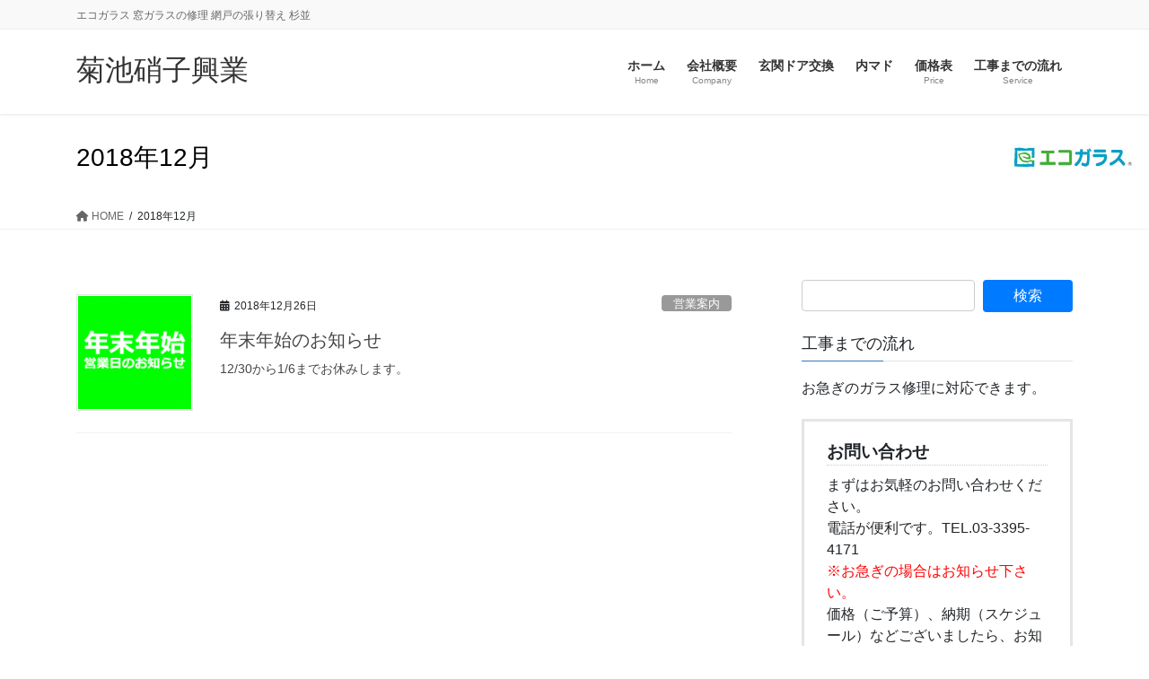

--- FILE ---
content_type: text/html; charset=UTF-8
request_url: http://www.kikuchi-glass.jp/2018/12
body_size: 11729
content:
<!DOCTYPE html>
<html lang="ja">
<head>
<meta charset="utf-8">
<meta http-equiv="X-UA-Compatible" content="IE=edge">
<meta name="viewport" content="width=device-width, initial-scale=1">
<title>2018年12月 | 菊池硝子興業</title>
<meta name='robots' content='max-image-preview:large' />
<link rel="alternate" type="application/rss+xml" title="菊池硝子興業 &raquo; フィード" href="http://www.kikuchi-glass.jp/feed" />
<link rel="alternate" type="application/rss+xml" title="菊池硝子興業 &raquo; コメントフィード" href="http://www.kikuchi-glass.jp/comments/feed" />
<meta name="description" content="2018年12月 の記事 菊池硝子興業 エコガラス 窓ガラスの修理 網戸の張り替え 杉並 " /><script type="text/javascript">
/* <![CDATA[ */
window._wpemojiSettings = {"baseUrl":"https:\/\/s.w.org\/images\/core\/emoji\/15.0.3\/72x72\/","ext":".png","svgUrl":"https:\/\/s.w.org\/images\/core\/emoji\/15.0.3\/svg\/","svgExt":".svg","source":{"concatemoji":"http:\/\/www.kikuchi-glass.jp\/wp\/wp-includes\/js\/wp-emoji-release.min.js?ver=6.5.7"}};
/*! This file is auto-generated */
!function(i,n){var o,s,e;function c(e){try{var t={supportTests:e,timestamp:(new Date).valueOf()};sessionStorage.setItem(o,JSON.stringify(t))}catch(e){}}function p(e,t,n){e.clearRect(0,0,e.canvas.width,e.canvas.height),e.fillText(t,0,0);var t=new Uint32Array(e.getImageData(0,0,e.canvas.width,e.canvas.height).data),r=(e.clearRect(0,0,e.canvas.width,e.canvas.height),e.fillText(n,0,0),new Uint32Array(e.getImageData(0,0,e.canvas.width,e.canvas.height).data));return t.every(function(e,t){return e===r[t]})}function u(e,t,n){switch(t){case"flag":return n(e,"\ud83c\udff3\ufe0f\u200d\u26a7\ufe0f","\ud83c\udff3\ufe0f\u200b\u26a7\ufe0f")?!1:!n(e,"\ud83c\uddfa\ud83c\uddf3","\ud83c\uddfa\u200b\ud83c\uddf3")&&!n(e,"\ud83c\udff4\udb40\udc67\udb40\udc62\udb40\udc65\udb40\udc6e\udb40\udc67\udb40\udc7f","\ud83c\udff4\u200b\udb40\udc67\u200b\udb40\udc62\u200b\udb40\udc65\u200b\udb40\udc6e\u200b\udb40\udc67\u200b\udb40\udc7f");case"emoji":return!n(e,"\ud83d\udc26\u200d\u2b1b","\ud83d\udc26\u200b\u2b1b")}return!1}function f(e,t,n){var r="undefined"!=typeof WorkerGlobalScope&&self instanceof WorkerGlobalScope?new OffscreenCanvas(300,150):i.createElement("canvas"),a=r.getContext("2d",{willReadFrequently:!0}),o=(a.textBaseline="top",a.font="600 32px Arial",{});return e.forEach(function(e){o[e]=t(a,e,n)}),o}function t(e){var t=i.createElement("script");t.src=e,t.defer=!0,i.head.appendChild(t)}"undefined"!=typeof Promise&&(o="wpEmojiSettingsSupports",s=["flag","emoji"],n.supports={everything:!0,everythingExceptFlag:!0},e=new Promise(function(e){i.addEventListener("DOMContentLoaded",e,{once:!0})}),new Promise(function(t){var n=function(){try{var e=JSON.parse(sessionStorage.getItem(o));if("object"==typeof e&&"number"==typeof e.timestamp&&(new Date).valueOf()<e.timestamp+604800&&"object"==typeof e.supportTests)return e.supportTests}catch(e){}return null}();if(!n){if("undefined"!=typeof Worker&&"undefined"!=typeof OffscreenCanvas&&"undefined"!=typeof URL&&URL.createObjectURL&&"undefined"!=typeof Blob)try{var e="postMessage("+f.toString()+"("+[JSON.stringify(s),u.toString(),p.toString()].join(",")+"));",r=new Blob([e],{type:"text/javascript"}),a=new Worker(URL.createObjectURL(r),{name:"wpTestEmojiSupports"});return void(a.onmessage=function(e){c(n=e.data),a.terminate(),t(n)})}catch(e){}c(n=f(s,u,p))}t(n)}).then(function(e){for(var t in e)n.supports[t]=e[t],n.supports.everything=n.supports.everything&&n.supports[t],"flag"!==t&&(n.supports.everythingExceptFlag=n.supports.everythingExceptFlag&&n.supports[t]);n.supports.everythingExceptFlag=n.supports.everythingExceptFlag&&!n.supports.flag,n.DOMReady=!1,n.readyCallback=function(){n.DOMReady=!0}}).then(function(){return e}).then(function(){var e;n.supports.everything||(n.readyCallback(),(e=n.source||{}).concatemoji?t(e.concatemoji):e.wpemoji&&e.twemoji&&(t(e.twemoji),t(e.wpemoji)))}))}((window,document),window._wpemojiSettings);
/* ]]> */
</script>
<link rel='stylesheet' id='vkExUnit_common_style-css' href='http://www.kikuchi-glass.jp/wp/wp-content/plugins/vk-all-in-one-expansion-unit/assets/css/vkExUnit_style.css?ver=9.70.0.0' type='text/css' media='all' />
<style id='vkExUnit_common_style-inline-css' type='text/css'>
:root {--ver_page_top_button_url:url(http://www.kikuchi-glass.jp/wp/wp-content/plugins/vk-all-in-one-expansion-unit/assets/images/to-top-btn-icon.svg);}@font-face {font-weight: normal;font-style: normal;font-family: "vk_sns";src: url("http://www.kikuchi-glass.jp/wp/wp-content/plugins/vk-all-in-one-expansion-unit/inc/sns/icons/fonts/vk_sns.eot?-bq20cj");src: url("http://www.kikuchi-glass.jp/wp/wp-content/plugins/vk-all-in-one-expansion-unit/inc/sns/icons/fonts/vk_sns.eot?#iefix-bq20cj") format("embedded-opentype"),url("http://www.kikuchi-glass.jp/wp/wp-content/plugins/vk-all-in-one-expansion-unit/inc/sns/icons/fonts/vk_sns.woff?-bq20cj") format("woff"),url("http://www.kikuchi-glass.jp/wp/wp-content/plugins/vk-all-in-one-expansion-unit/inc/sns/icons/fonts/vk_sns.ttf?-bq20cj") format("truetype"),url("http://www.kikuchi-glass.jp/wp/wp-content/plugins/vk-all-in-one-expansion-unit/inc/sns/icons/fonts/vk_sns.svg?-bq20cj#vk_sns") format("svg");}
</style>
<style id='wp-emoji-styles-inline-css' type='text/css'>

	img.wp-smiley, img.emoji {
		display: inline !important;
		border: none !important;
		box-shadow: none !important;
		height: 1em !important;
		width: 1em !important;
		margin: 0 0.07em !important;
		vertical-align: -0.1em !important;
		background: none !important;
		padding: 0 !important;
	}
</style>
<link rel='stylesheet' id='wp-block-library-css' href='http://www.kikuchi-glass.jp/wp/wp-includes/css/dist/block-library/style.min.css?ver=6.5.7' type='text/css' media='all' />
<style id='classic-theme-styles-inline-css' type='text/css'>
/*! This file is auto-generated */
.wp-block-button__link{color:#fff;background-color:#32373c;border-radius:9999px;box-shadow:none;text-decoration:none;padding:calc(.667em + 2px) calc(1.333em + 2px);font-size:1.125em}.wp-block-file__button{background:#32373c;color:#fff;text-decoration:none}
</style>
<style id='global-styles-inline-css' type='text/css'>
body{--wp--preset--color--black: #000000;--wp--preset--color--cyan-bluish-gray: #abb8c3;--wp--preset--color--white: #ffffff;--wp--preset--color--pale-pink: #f78da7;--wp--preset--color--vivid-red: #cf2e2e;--wp--preset--color--luminous-vivid-orange: #ff6900;--wp--preset--color--luminous-vivid-amber: #fcb900;--wp--preset--color--light-green-cyan: #7bdcb5;--wp--preset--color--vivid-green-cyan: #00d084;--wp--preset--color--pale-cyan-blue: #8ed1fc;--wp--preset--color--vivid-cyan-blue: #0693e3;--wp--preset--color--vivid-purple: #9b51e0;--wp--preset--gradient--vivid-cyan-blue-to-vivid-purple: linear-gradient(135deg,rgba(6,147,227,1) 0%,rgb(155,81,224) 100%);--wp--preset--gradient--light-green-cyan-to-vivid-green-cyan: linear-gradient(135deg,rgb(122,220,180) 0%,rgb(0,208,130) 100%);--wp--preset--gradient--luminous-vivid-amber-to-luminous-vivid-orange: linear-gradient(135deg,rgba(252,185,0,1) 0%,rgba(255,105,0,1) 100%);--wp--preset--gradient--luminous-vivid-orange-to-vivid-red: linear-gradient(135deg,rgba(255,105,0,1) 0%,rgb(207,46,46) 100%);--wp--preset--gradient--very-light-gray-to-cyan-bluish-gray: linear-gradient(135deg,rgb(238,238,238) 0%,rgb(169,184,195) 100%);--wp--preset--gradient--cool-to-warm-spectrum: linear-gradient(135deg,rgb(74,234,220) 0%,rgb(151,120,209) 20%,rgb(207,42,186) 40%,rgb(238,44,130) 60%,rgb(251,105,98) 80%,rgb(254,248,76) 100%);--wp--preset--gradient--blush-light-purple: linear-gradient(135deg,rgb(255,206,236) 0%,rgb(152,150,240) 100%);--wp--preset--gradient--blush-bordeaux: linear-gradient(135deg,rgb(254,205,165) 0%,rgb(254,45,45) 50%,rgb(107,0,62) 100%);--wp--preset--gradient--luminous-dusk: linear-gradient(135deg,rgb(255,203,112) 0%,rgb(199,81,192) 50%,rgb(65,88,208) 100%);--wp--preset--gradient--pale-ocean: linear-gradient(135deg,rgb(255,245,203) 0%,rgb(182,227,212) 50%,rgb(51,167,181) 100%);--wp--preset--gradient--electric-grass: linear-gradient(135deg,rgb(202,248,128) 0%,rgb(113,206,126) 100%);--wp--preset--gradient--midnight: linear-gradient(135deg,rgb(2,3,129) 0%,rgb(40,116,252) 100%);--wp--preset--font-size--small: 13px;--wp--preset--font-size--medium: 20px;--wp--preset--font-size--large: 36px;--wp--preset--font-size--x-large: 42px;--wp--preset--spacing--20: 0.44rem;--wp--preset--spacing--30: 0.67rem;--wp--preset--spacing--40: 1rem;--wp--preset--spacing--50: 1.5rem;--wp--preset--spacing--60: 2.25rem;--wp--preset--spacing--70: 3.38rem;--wp--preset--spacing--80: 5.06rem;--wp--preset--shadow--natural: 6px 6px 9px rgba(0, 0, 0, 0.2);--wp--preset--shadow--deep: 12px 12px 50px rgba(0, 0, 0, 0.4);--wp--preset--shadow--sharp: 6px 6px 0px rgba(0, 0, 0, 0.2);--wp--preset--shadow--outlined: 6px 6px 0px -3px rgba(255, 255, 255, 1), 6px 6px rgba(0, 0, 0, 1);--wp--preset--shadow--crisp: 6px 6px 0px rgba(0, 0, 0, 1);}:where(.is-layout-flex){gap: 0.5em;}:where(.is-layout-grid){gap: 0.5em;}body .is-layout-flex{display: flex;}body .is-layout-flex{flex-wrap: wrap;align-items: center;}body .is-layout-flex > *{margin: 0;}body .is-layout-grid{display: grid;}body .is-layout-grid > *{margin: 0;}:where(.wp-block-columns.is-layout-flex){gap: 2em;}:where(.wp-block-columns.is-layout-grid){gap: 2em;}:where(.wp-block-post-template.is-layout-flex){gap: 1.25em;}:where(.wp-block-post-template.is-layout-grid){gap: 1.25em;}.has-black-color{color: var(--wp--preset--color--black) !important;}.has-cyan-bluish-gray-color{color: var(--wp--preset--color--cyan-bluish-gray) !important;}.has-white-color{color: var(--wp--preset--color--white) !important;}.has-pale-pink-color{color: var(--wp--preset--color--pale-pink) !important;}.has-vivid-red-color{color: var(--wp--preset--color--vivid-red) !important;}.has-luminous-vivid-orange-color{color: var(--wp--preset--color--luminous-vivid-orange) !important;}.has-luminous-vivid-amber-color{color: var(--wp--preset--color--luminous-vivid-amber) !important;}.has-light-green-cyan-color{color: var(--wp--preset--color--light-green-cyan) !important;}.has-vivid-green-cyan-color{color: var(--wp--preset--color--vivid-green-cyan) !important;}.has-pale-cyan-blue-color{color: var(--wp--preset--color--pale-cyan-blue) !important;}.has-vivid-cyan-blue-color{color: var(--wp--preset--color--vivid-cyan-blue) !important;}.has-vivid-purple-color{color: var(--wp--preset--color--vivid-purple) !important;}.has-black-background-color{background-color: var(--wp--preset--color--black) !important;}.has-cyan-bluish-gray-background-color{background-color: var(--wp--preset--color--cyan-bluish-gray) !important;}.has-white-background-color{background-color: var(--wp--preset--color--white) !important;}.has-pale-pink-background-color{background-color: var(--wp--preset--color--pale-pink) !important;}.has-vivid-red-background-color{background-color: var(--wp--preset--color--vivid-red) !important;}.has-luminous-vivid-orange-background-color{background-color: var(--wp--preset--color--luminous-vivid-orange) !important;}.has-luminous-vivid-amber-background-color{background-color: var(--wp--preset--color--luminous-vivid-amber) !important;}.has-light-green-cyan-background-color{background-color: var(--wp--preset--color--light-green-cyan) !important;}.has-vivid-green-cyan-background-color{background-color: var(--wp--preset--color--vivid-green-cyan) !important;}.has-pale-cyan-blue-background-color{background-color: var(--wp--preset--color--pale-cyan-blue) !important;}.has-vivid-cyan-blue-background-color{background-color: var(--wp--preset--color--vivid-cyan-blue) !important;}.has-vivid-purple-background-color{background-color: var(--wp--preset--color--vivid-purple) !important;}.has-black-border-color{border-color: var(--wp--preset--color--black) !important;}.has-cyan-bluish-gray-border-color{border-color: var(--wp--preset--color--cyan-bluish-gray) !important;}.has-white-border-color{border-color: var(--wp--preset--color--white) !important;}.has-pale-pink-border-color{border-color: var(--wp--preset--color--pale-pink) !important;}.has-vivid-red-border-color{border-color: var(--wp--preset--color--vivid-red) !important;}.has-luminous-vivid-orange-border-color{border-color: var(--wp--preset--color--luminous-vivid-orange) !important;}.has-luminous-vivid-amber-border-color{border-color: var(--wp--preset--color--luminous-vivid-amber) !important;}.has-light-green-cyan-border-color{border-color: var(--wp--preset--color--light-green-cyan) !important;}.has-vivid-green-cyan-border-color{border-color: var(--wp--preset--color--vivid-green-cyan) !important;}.has-pale-cyan-blue-border-color{border-color: var(--wp--preset--color--pale-cyan-blue) !important;}.has-vivid-cyan-blue-border-color{border-color: var(--wp--preset--color--vivid-cyan-blue) !important;}.has-vivid-purple-border-color{border-color: var(--wp--preset--color--vivid-purple) !important;}.has-vivid-cyan-blue-to-vivid-purple-gradient-background{background: var(--wp--preset--gradient--vivid-cyan-blue-to-vivid-purple) !important;}.has-light-green-cyan-to-vivid-green-cyan-gradient-background{background: var(--wp--preset--gradient--light-green-cyan-to-vivid-green-cyan) !important;}.has-luminous-vivid-amber-to-luminous-vivid-orange-gradient-background{background: var(--wp--preset--gradient--luminous-vivid-amber-to-luminous-vivid-orange) !important;}.has-luminous-vivid-orange-to-vivid-red-gradient-background{background: var(--wp--preset--gradient--luminous-vivid-orange-to-vivid-red) !important;}.has-very-light-gray-to-cyan-bluish-gray-gradient-background{background: var(--wp--preset--gradient--very-light-gray-to-cyan-bluish-gray) !important;}.has-cool-to-warm-spectrum-gradient-background{background: var(--wp--preset--gradient--cool-to-warm-spectrum) !important;}.has-blush-light-purple-gradient-background{background: var(--wp--preset--gradient--blush-light-purple) !important;}.has-blush-bordeaux-gradient-background{background: var(--wp--preset--gradient--blush-bordeaux) !important;}.has-luminous-dusk-gradient-background{background: var(--wp--preset--gradient--luminous-dusk) !important;}.has-pale-ocean-gradient-background{background: var(--wp--preset--gradient--pale-ocean) !important;}.has-electric-grass-gradient-background{background: var(--wp--preset--gradient--electric-grass) !important;}.has-midnight-gradient-background{background: var(--wp--preset--gradient--midnight) !important;}.has-small-font-size{font-size: var(--wp--preset--font-size--small) !important;}.has-medium-font-size{font-size: var(--wp--preset--font-size--medium) !important;}.has-large-font-size{font-size: var(--wp--preset--font-size--large) !important;}.has-x-large-font-size{font-size: var(--wp--preset--font-size--x-large) !important;}
.wp-block-navigation a:where(:not(.wp-element-button)){color: inherit;}
:where(.wp-block-post-template.is-layout-flex){gap: 1.25em;}:where(.wp-block-post-template.is-layout-grid){gap: 1.25em;}
:where(.wp-block-columns.is-layout-flex){gap: 2em;}:where(.wp-block-columns.is-layout-grid){gap: 2em;}
.wp-block-pullquote{font-size: 1.5em;line-height: 1.6;}
</style>
<link rel='stylesheet' id='bootstrap-4-style-css' href='http://www.kikuchi-glass.jp/wp/wp-content/themes/lightning-pro/library/bootstrap-4/css/bootstrap.min.css?ver=4.5.0' type='text/css' media='all' />
<link rel='stylesheet' id='lightning-common-style-css' href='http://www.kikuchi-glass.jp/wp/wp-content/themes/lightning-pro/assets/css/common.css?ver=8.23.5' type='text/css' media='all' />
<style id='lightning-common-style-inline-css' type='text/css'>
/* vk-mobile-nav */:root {--vk-mobile-nav-menu-btn-bg-src: url("http://www.kikuchi-glass.jp/wp/wp-content/themes/lightning-pro/inc/vk-mobile-nav/package/images/vk-menu-btn-black.svg");--vk-mobile-nav-menu-btn-close-bg-src: url("http://www.kikuchi-glass.jp/wp/wp-content/themes/lightning-pro/inc/vk-mobile-nav/package/images/vk-menu-close-black.svg");--vk-menu-acc-icon-open-black-bg-src: url("http://www.kikuchi-glass.jp/wp/wp-content/themes/lightning-pro/inc/vk-mobile-nav/package/images/vk-menu-acc-icon-open-black.svg");--vk-menu-acc-icon-open-white-bg-src: url("http://www.kikuchi-glass.jp/wp/wp-content/themes/lightning-pro/inc/vk-mobile-nav/package/images/vk-menu-acc-icon-open-white.svg");--vk-menu-acc-icon-close-black-bg-src: url("http://www.kikuchi-glass.jp/wp/wp-content/themes/lightning-pro/inc/vk-mobile-nav/package/images/vk-menu-close-black.svg");--vk-menu-acc-icon-close-white-bg-src: url("http://www.kikuchi-glass.jp/wp/wp-content/themes/lightning-pro/inc/vk-mobile-nav/package/images/vk-menu-close-white.svg");}
</style>
<link rel='stylesheet' id='lightning-design-style-css' href='http://www.kikuchi-glass.jp/wp/wp-content/themes/lightning-pro/design-skin/origin2/css/style.css?ver=8.23.5' type='text/css' media='all' />
<style id='lightning-design-style-inline-css' type='text/css'>
:root {--color-key:#337ab7;--wp--preset--color--vk-color-primary:#337ab7;--color-key-dark:#2e6da4;}
a { color:#337ab7; }
.media .media-body .media-heading a:hover { color:; }@media (min-width: 768px){.gMenu > li:before,.gMenu > li.menu-item-has-children::after { border-bottom-color: }.gMenu li li { background-color: }.gMenu li li a:hover { background-color:; }} /* @media (min-width: 768px) */h2,.mainSection-title { border-top-color:; }h3:after,.subSection-title:after { border-bottom-color:; }ul.page-numbers li span.page-numbers.current,.page-link dl .post-page-numbers.current { background-color:; }.pager li > a { border-color:;color:;}.pager li > a:hover { background-color:;color:#fff;}.siteFooter { border-top-color:; }dt { border-left-color:; }:root {--g_nav_main_acc_icon_open_url:url(http://www.kikuchi-glass.jp/wp/wp-content/themes/lightning-pro/inc/vk-mobile-nav/package/images/vk-menu-acc-icon-open-black.svg);--g_nav_main_acc_icon_close_url: url(http://www.kikuchi-glass.jp/wp/wp-content/themes/lightning-pro/inc/vk-mobile-nav/package/images/vk-menu-close-black.svg);--g_nav_sub_acc_icon_open_url: url(http://www.kikuchi-glass.jp/wp/wp-content/themes/lightning-pro/inc/vk-mobile-nav/package/images/vk-menu-acc-icon-open-white.svg);--g_nav_sub_acc_icon_close_url: url(http://www.kikuchi-glass.jp/wp/wp-content/themes/lightning-pro/inc/vk-mobile-nav/package/images/vk-menu-close-white.svg);}
/* page header */:root{--vk-page-header-url : url(http://www.kikuchi-glass.jp/wp/wp-content/uploads/2020/01/page-header_005.jpg);}@media ( max-width:575.98px ){:root{--vk-page-header-url : url(http://www.kikuchi-glass.jp/wp/wp-content/uploads/2020/01/page-header_005.jpg);}}.page-header{ position:relative;color:#000000;text-align:left;background: var(--vk-page-header-url, url(http://www.kikuchi-glass.jp/wp/wp-content/uploads/2020/01/page-header_005.jpg) ) no-repeat 50% center;background-size: cover;}
/* Font switch */.navbar-brand.siteHeader_logo{ font-family:"游ゴシック Medium","Yu Gothic Medium","游ゴシック体",YuGothic,"ヒラギノ角ゴ ProN W3", Hiragino Kaku Gothic ProN,sans-serif;font-display: swap;}.gMenu_name,.vk-mobile-nav .menu,.mobile-fix-nav-menu{ font-family:"游ゴシック Medium","Yu Gothic Medium","游ゴシック体",YuGothic,"ヒラギノ角ゴ ProN W3", Hiragino Kaku Gothic ProN,sans-serif;font-display: swap;}h1,h2,h3,h4,h5,h6,dt,.page-header_pageTitle,.mainSection-title,.subSection-title,.veu_leadTxt,.lead{ font-family:"游ゴシック Medium","Yu Gothic Medium","游ゴシック体",YuGothic,"ヒラギノ角ゴ ProN W3", Hiragino Kaku Gothic ProN,sans-serif;font-display: swap;}body{ font-family:"游ゴシック Medium","Yu Gothic Medium","游ゴシック体",YuGothic,"ヒラギノ角ゴ ProN W3", Hiragino Kaku Gothic ProN,sans-serif;font-display: swap;}
.vk-campaign-text{background:#eab010;color:#fff;}.vk-campaign-text_btn,.vk-campaign-text_btn:link,.vk-campaign-text_btn:visited,.vk-campaign-text_btn:focus,.vk-campaign-text_btn:active{background:#fff;color:#4c4c4c;}a.vk-campaign-text_btn:hover{background:#eab010;color:#fff;}.vk-campaign-text_link,.vk-campaign-text_link:link,.vk-campaign-text_link:hover,.vk-campaign-text_link:visited,.vk-campaign-text_link:active,.vk-campaign-text_link:focus{color:#fff;}
</style>
<link rel='stylesheet' id='vk-blocks-build-css-css' href='http://www.kikuchi-glass.jp/wp/wp-content/plugins/vk-all-in-one-expansion-unit/inc/vk-blocks/package/build/block-build.css?ver=0.38.6' type='text/css' media='all' />
<link rel='stylesheet' id='lightning-theme-style-css' href='http://www.kikuchi-glass.jp/wp/wp-content/themes/lightning-pro-child-sample/style.css?ver=8.23.5' type='text/css' media='all' />
<link rel='stylesheet' id='vk-font-awesome-css' href='http://www.kikuchi-glass.jp/wp/wp-content/themes/lightning-pro/vendor/vektor-inc/font-awesome-versions/src/versions/6/css/all.min.css?ver=6.4.2' type='text/css' media='all' />
<link rel='stylesheet' id='vk-mobile-fix-nav-css' href='http://www.kikuchi-glass.jp/wp/wp-content/themes/lightning-pro/inc/vk-mobile-fix-nav/package/css/vk-mobile-fix-nav.css?ver=0.0.0' type='text/css' media='all' />
<script type="text/javascript" src="http://www.kikuchi-glass.jp/wp/wp-includes/js/jquery/jquery.min.js?ver=3.7.1" id="jquery-core-js"></script>
<script type="text/javascript" src="http://www.kikuchi-glass.jp/wp/wp-includes/js/jquery/jquery-migrate.min.js?ver=3.4.1" id="jquery-migrate-js"></script>
<link rel="https://api.w.org/" href="http://www.kikuchi-glass.jp/wp-json/" /><link rel="EditURI" type="application/rsd+xml" title="RSD" href="http://www.kikuchi-glass.jp/wp/xmlrpc.php?rsd" />
<meta name="generator" content="WordPress 6.5.7" />
<style id="lightning-color-custom-for-plugins" type="text/css">/* ltg theme common */.color_key_bg,.color_key_bg_hover:hover{background-color: #337ab7;}.color_key_txt,.color_key_txt_hover:hover{color: #337ab7;}.color_key_border,.color_key_border_hover:hover{border-color: #337ab7;}.color_key_dark_bg,.color_key_dark_bg_hover:hover{background-color: #2e6da4;}.color_key_dark_txt,.color_key_dark_txt_hover:hover{color: #2e6da4;}.color_key_dark_border,.color_key_dark_border_hover:hover{border-color: #2e6da4;}</style><!-- [ VK All in One Expansion Unit OGP ] -->
<meta property="og:site_name" content="菊池硝子興業" />
<meta property="og:url" content="http://www.kikuchi-glass.jp/info/%e5%b9%b4%e6%9c%ab%e5%b9%b4%e5%a7%8b%e3%81%ae%e3%81%8a%e7%9f%a5%e3%82%89%e3%81%9b" />
<meta property="og:title" content="2018年12月 | 菊池硝子興業" />
<meta property="og:description" content="2018年12月 の記事 菊池硝子興業 エコガラス 窓ガラスの修理 網戸の張り替え 杉並 " />
<meta property="og:type" content="article" />
<!-- [ / VK All in One Expansion Unit OGP ] -->
<!-- [ VK All in One Expansion Unit twitter card ] -->
<meta name="twitter:card" content="summary_large_image">
<meta name="twitter:description" content="2018年12月 の記事 菊池硝子興業 エコガラス 窓ガラスの修理 網戸の張り替え 杉並 ">
<meta name="twitter:title" content="2018年12月 | 菊池硝子興業">
<meta name="twitter:url" content="http://www.kikuchi-glass.jp/info/%e5%b9%b4%e6%9c%ab%e5%b9%b4%e5%a7%8b%e3%81%ae%e3%81%8a%e7%9f%a5%e3%82%89%e3%81%9b">
	<meta name="twitter:domain" content="www.kikuchi-glass.jp">
	<!-- [ / VK All in One Expansion Unit twitter card ] -->
	
</head>
<body class="archive date post-type-post fa_v6_css sidebar-fix sidebar-fix-priority-top bootstrap4 device-pc">
<a class="skip-link screen-reader-text" href="#main">コンテンツに移動</a>
<a class="skip-link screen-reader-text" href="#vk-mobile-nav">ナビゲーションに移動</a>
<header class="siteHeader">
	<div class="headerTop" id="headerTop"><div class="container"><p class="headerTop_description">エコガラス 窓ガラスの修理 網戸の張り替え 杉並 </p></div><!-- [ / .container ] --></div><!-- [ / #headerTop  ] -->	<div class="container siteHeadContainer">
		<div class="navbar-header">
						<p class="navbar-brand siteHeader_logo">
			<a href="http://www.kikuchi-glass.jp/">
				<span>菊池硝子興業</span>
			</a>
			</p>
					</div>

					<div id="gMenu_outer" class="gMenu_outer">
				<nav class="menu-gnavi-container"><ul id="menu-gnavi" class="menu gMenu vk-menu-acc"><li id="menu-item-21" class="menu-item menu-item-type-custom menu-item-object-custom menu-item-home"><a href="http://www.kikuchi-glass.jp/"><strong class="gMenu_name">ホーム</strong><span class="gMenu_description">Home</span></a></li>
<li id="menu-item-14" class="menu-item menu-item-type-post_type menu-item-object-page"><a href="http://www.kikuchi-glass.jp/company"><strong class="gMenu_name">会社概要</strong><span class="gMenu_description">Company</span></a></li>
<li id="menu-item-214" class="menu-item menu-item-type-post_type menu-item-object-page"><a href="http://www.kikuchi-glass.jp/genkan"><strong class="gMenu_name">玄関ドア交換</strong></a></li>
<li id="menu-item-218" class="menu-item menu-item-type-post_type menu-item-object-page"><a href="http://www.kikuchi-glass.jp/uchimado"><strong class="gMenu_name">内マド</strong></a></li>
<li id="menu-item-15" class="menu-item menu-item-type-post_type menu-item-object-page menu-item-has-children"><a href="http://www.kikuchi-glass.jp/price"><strong class="gMenu_name">価格表</strong><span class="gMenu_description">Price</span></a>
<ul class="sub-menu">
	<li id="menu-item-109" class="menu-item menu-item-type-post_type menu-item-object-page"><a href="http://www.kikuchi-glass.jp/price/%e4%b8%80%e8%88%ac%e3%82%ac%e3%83%a9%e3%82%b9%e3%81%ae%e4%bf%ae%e7%90%86%e5%8f%82%e8%80%83%e4%be%a1%e6%a0%bc">一般ガラスの修理参考価格</a></li>
	<li id="menu-item-110" class="menu-item menu-item-type-post_type menu-item-object-page"><a href="http://www.kikuchi-glass.jp/price/%e7%b6%b2%e6%88%b8%e5%bc%b5%e6%9b%bf%e3%81%88">網戸張替え</a></li>
</ul>
</li>
<li id="menu-item-16" class="menu-item menu-item-type-post_type menu-item-object-page"><a href="http://www.kikuchi-glass.jp/service"><strong class="gMenu_name">工事までの流れ</strong><span class="gMenu_description">Service</span></a></li>
</ul></nav>			</div>
			</div>
	</header>

<div class="section page-header"><div class="container"><div class="row"><div class="col-md-12">
<h1 class="page-header_pageTitle">
2018年12月</h1>
</div></div></div></div><!-- [ /.page-header ] -->


<!-- [ .breadSection ] --><div class="section breadSection"><div class="container"><div class="row"><ol class="breadcrumb" itemscope itemtype="https://schema.org/BreadcrumbList"><li id="panHome" itemprop="itemListElement" itemscope itemtype="http://schema.org/ListItem"><a itemprop="item" href="http://www.kikuchi-glass.jp/"><span itemprop="name"><i class="fa fa-home"></i> HOME</span></a><meta itemprop="position" content="1" /></li><li><span>2018年12月</span><meta itemprop="position" content="2" /></li></ol></div></div></div><!-- [ /.breadSection ] -->

<div class="section siteContent">
<div class="container">
<div class="row">
<div class="col mainSection mainSection-col-two baseSection vk_posts-mainSection" id="main" role="main">

	
<div class="postList">


	
		<article class="media">
<div id="post-56" class="post-56 post type-post status-publish format-standard has-post-thumbnail hentry category-info">
		<div class="media-left postList_thumbnail">
		<a href="http://www.kikuchi-glass.jp/info/%e5%b9%b4%e6%9c%ab%e5%b9%b4%e5%a7%8b%e3%81%ae%e3%81%8a%e7%9f%a5%e3%82%89%e3%81%9b">
		<img width="150" height="150" src="http://www.kikuchi-glass.jp/wp/wp-content/uploads/2018/12/img320_320_nenmatsu-nenshi-150x150.png" class="media-object wp-post-image" alt="年末年始 営業日のお知らせ" decoding="async" srcset="http://www.kikuchi-glass.jp/wp/wp-content/uploads/2018/12/img320_320_nenmatsu-nenshi-150x150.png 150w, http://www.kikuchi-glass.jp/wp/wp-content/uploads/2018/12/img320_320_nenmatsu-nenshi-300x300.png 300w, http://www.kikuchi-glass.jp/wp/wp-content/uploads/2018/12/img320_320_nenmatsu-nenshi.png 320w" sizes="(max-width: 150px) 100vw, 150px" />		</a>
	</div>
		<div class="media-body">
		<div class="entry-meta">


<span class="published entry-meta_items">2018年12月26日</span>

<span class="entry-meta_items entry-meta_updated">/ 最終更新日 : <span class="updated">2022年1月27日</span></span>


	
	<span class="vcard author entry-meta_items entry-meta_items_author"><span class="fn">菊池隆</span></span>



<span class="entry-meta_items entry-meta_items_term"><a href="http://www.kikuchi-glass.jp/category/info" class="btn btn-xs btn-primary entry-meta_items_term_button" style="background-color:#999999;border:none;">営業案内</a></span>
</div>
		<h1 class="media-heading entry-title"><a href="http://www.kikuchi-glass.jp/info/%e5%b9%b4%e6%9c%ab%e5%b9%b4%e5%a7%8b%e3%81%ae%e3%81%8a%e7%9f%a5%e3%82%89%e3%81%9b">年末年始のお知らせ</a></h1>
		<a href="http://www.kikuchi-glass.jp/info/%e5%b9%b4%e6%9c%ab%e5%b9%b4%e5%a7%8b%e3%81%ae%e3%81%8a%e7%9f%a5%e3%82%89%e3%81%9b" class="media-body_excerpt"><p>12/30から1/6までお休みします。</p>
</a>
	</div>
</div>
</article>

	
	
	
</div><!-- [ /.postList ] -->

</div><!-- [ /.mainSection ] -->

	<div class="col subSection sideSection sideSection-col-two baseSection">
				<aside class="widget widget_search" id="search-2"><form role="search" method="get" id="searchform" class="searchform" action="http://www.kikuchi-glass.jp/">
				<div>
					<label class="screen-reader-text" for="s">検索:</label>
					<input type="text" value="" name="s" id="s" />
					<input type="submit" id="searchsubmit" value="検索" />
				</div>
			</form></aside><aside class="widget widget_pudge" id="pudge-2">
<div id="widget-page-11" class="widget_pageContent entry-body">
<h1 class="widget-title subSection-title">工事までの流れ</h1>
<p class="leadTxt">お急ぎのガラス修理に対応できます。</p>
<div>
<div class="veu_flowBox">
<dl>
<dt>お問い合わせ</dt>
<dd>まずはお気軽のお問い合わせください。</dd>
<dd>電話が便利です。TEL.03-3395-4171</dd>
<dd><span style="color: #ff0000;">※お急ぎの場合はお知らせ下さい。</span></dd>
<dd>価格（ご予算）、納期（スケジュール）などございましたら、お知らせ下さい。</dd>
</dl>
</div>
<div class="veu_flowBox">
<dl>
<dt>現場調査</dt>
<dd>現場にお伺いして、修理箇所の確認と採寸をいたします。</dd>
</dl>
</div>
<div class="veu_flowBox">
<dl>
<dt>お見積もり</dt>
<dd>修理の金額をお知らします。</dd>
<dd>（現場調査の時点でお知らせできる場合があります。）</dd>
</dl>
</div>
<div class="veu_flowBox">
<dl>
<dt>修理依頼</dt>
<dd>お客さまより修理の依頼をいただきます。</dd>
</dl>
</div>
<div class="veu_flowBox">
<dl>
<dt>材料調達</dt>
<dd>弊社に在庫が無い場合、メーカーに発注をいたします。</dd>
</dl>
</div>
<div class="veu_flowBox">
<dl>
<dt>納期確認</dt>
<dd>材料が揃う日時をお知らせします。</dd>
</dl>
</div>
<div class="veu_flowBox">
<dl>
<dt>工事</dt>
<dd>スケジュールを調整して工事いたします。</dd>
</dl>
</div>
<div class="veu_flowBox">
<dl>
<dt>ご確認</dt>
<dd>工事箇所をご確認ください。</dd>
</dl>
</div>
<div class="veu_flowBox">
<dl>
<dt>お支払い</dt>
<dd>工事終了・ご確認後、現金でお支払い下さい。</dd>
</dl>
</div>
</div>
</div>
</aside>

<aside class="widget widget_postlist">
<h1 class="subSection-title">最近の投稿</h1>

  <div class="media">

	
	<div class="media-body">
	  <h4 class="media-heading"><a href="http://www.kikuchi-glass.jp/tempukai/%e4%b8%ad%e6%9d%91%e5%a4%a9%e9%a2%a8%e3%81%95%e3%82%93%ef%bc%88tempu_words%ef%bc%89%e3%81%ae%e3%83%84%e3%82%a4%e3%83%bc%e3%83%88">中村天風さん（@tempu_words）のツイート</a></h4>
	  <div class="published entry-meta_items">2019年7月20日</div>
	</div>
  </div>


  <div class="media">

	
	<div class="media-body">
	  <h4 class="media-heading"><a href="http://www.kikuchi-glass.jp/tempukai/85"></a></h4>
	  <div class="published entry-meta_items">2019年7月20日</div>
	</div>
  </div>


  <div class="media">

	
	<div class="media-body">
	  <h4 class="media-heading"><a href="http://www.kikuchi-glass.jp/%e6%9c%aa%e5%88%86%e9%a1%9e/83"></a></h4>
	  <div class="published entry-meta_items">2019年7月19日</div>
	</div>
  </div>


  <div class="media">

	
	<div class="media-body">
	  <h4 class="media-heading"><a href="http://www.kikuchi-glass.jp/%e6%9c%aa%e5%88%86%e9%a1%9e/81"></a></h4>
	  <div class="published entry-meta_items">2019年7月19日</div>
	</div>
  </div>


  <div class="media">

	
	<div class="media-body">
	  <h4 class="media-heading"><a href="http://www.kikuchi-glass.jp/%e6%9c%aa%e5%88%86%e9%a1%9e/79"></a></h4>
	  <div class="published entry-meta_items">2019年7月19日</div>
	</div>
  </div>


  <div class="media">

	
	<div class="media-body">
	  <h4 class="media-heading"><a href="http://www.kikuchi-glass.jp/%e6%9c%aa%e5%88%86%e9%a1%9e/%e8%a1%8c%e5%8b%95%e3%81%99%e3%82%8b">行動する</a></h4>
	  <div class="published entry-meta_items">2019年7月9日</div>
	</div>
  </div>


  <div class="media">

	
	<div class="media-body">
	  <h4 class="media-heading"><a href="http://www.kikuchi-glass.jp/%e6%9c%aa%e5%88%86%e9%a1%9e/%e5%8a%9b%e3%81%ab%e3%81%aa%e3%82%8a%e3%81%be%e3%81%99%e3%80%82">力になります。</a></h4>
	  <div class="published entry-meta_items">2019年7月9日</div>
	</div>
  </div>


  <div class="media">

	
	<div class="media-body">
	  <h4 class="media-heading"><a href="http://www.kikuchi-glass.jp/%e6%9c%aa%e5%88%86%e9%a1%9e/%e3%82%82%e3%81%86%e4%b8%80%e6%ad%a9">もう一歩</a></h4>
	  <div class="published entry-meta_items">2019年7月8日</div>
	</div>
  </div>


  <div class="media">

	
	<div class="media-body">
	  <h4 class="media-heading"><a href="http://www.kikuchi-glass.jp/%e6%9c%aa%e5%88%86%e9%a1%9e/70"></a></h4>
	  <div class="published entry-meta_items">2019年7月8日</div>
	</div>
  </div>


  <div class="media">

	
	<div class="media-body">
	  <h4 class="media-heading"><a href="http://www.kikuchi-glass.jp/%e6%9c%aa%e5%88%86%e9%a1%9e/62"></a></h4>
	  <div class="published entry-meta_items">2019年7月3日</div>
	</div>
  </div>

</aside>

<aside class="widget widget_categories widget_link_list">
<nav class="localNav">
<h1 class="subSection-title">カテゴリー</h1>
<ul>
		<li class="cat-item cat-item-5"><a href="http://www.kikuchi-glass.jp/category/info">営業案内</a>
</li>
	<li class="cat-item cat-item-7"><a href="http://www.kikuchi-glass.jp/category/tempukai">天風会</a>
</li>
	<li class="cat-item cat-item-1"><a href="http://www.kikuchi-glass.jp/category/%e6%9c%aa%e5%88%86%e9%a1%9e">未分類</a>
</li>
</ul>
</nav>
</aside>

<aside class="widget widget_archive widget_link_list">
<nav class="localNav">
<h1 class="subSection-title">アーカイブ</h1>
<ul>
		<li><a href='http://www.kikuchi-glass.jp/2019/07'>2019年7月</a></li>
	<li><a href='http://www.kikuchi-glass.jp/2018/12' aria-current="page">2018年12月</a></li>
</ul>
</nav>
</aside>

<aside class="widget widget_vkexunit_banner" id="vkexunit_banner-2"><img src="http://www.kikuchi-glass.jp/wp/wp-content/uploads/2020/01/aa428ebd188a65f587ccedae01ba6bf3.jpg" alt="エコガラス" /></aside>			</div><!-- [ /.subSection ] -->


</div><!-- [ /.row ] -->
</div><!-- [ /.container ] -->
</div><!-- [ /.siteContent ] -->


<footer class="section siteFooter">
			<div class="footerMenu">
			<div class="container">
				<nav class="menu-gnavi-container"><ul id="menu-gnavi-1" class="menu nav"><li id="menu-item-21" class="menu-item menu-item-type-custom menu-item-object-custom menu-item-home menu-item-21"><a href="http://www.kikuchi-glass.jp/">ホーム</a></li>
<li id="menu-item-14" class="menu-item menu-item-type-post_type menu-item-object-page menu-item-14"><a href="http://www.kikuchi-glass.jp/company">会社概要</a></li>
<li id="menu-item-214" class="menu-item menu-item-type-post_type menu-item-object-page menu-item-214"><a href="http://www.kikuchi-glass.jp/genkan">玄関ドア交換</a></li>
<li id="menu-item-218" class="menu-item menu-item-type-post_type menu-item-object-page menu-item-218"><a href="http://www.kikuchi-glass.jp/uchimado">内マド</a></li>
<li id="menu-item-15" class="menu-item menu-item-type-post_type menu-item-object-page menu-item-15"><a href="http://www.kikuchi-glass.jp/price">価格表</a></li>
<li id="menu-item-16" class="menu-item menu-item-type-post_type menu-item-object-page menu-item-16"><a href="http://www.kikuchi-glass.jp/service">工事までの流れ</a></li>
</ul></nav>			</div>
		</div>
					<div class="container sectionBox footerWidget">
			<div class="row">
				<div class="col-md-4"><aside class="widget widget_wp_widget_vkexunit_profile" id="wp_widget_vkexunit_profile-2">
<div class="veu_profile">
<h1 class="widget-title subSection-title">菊池硝子興業</h1><div class="profile" >
<div class="media_outer media_left" style=""><img class="profile_media" src="http://www.kikuchi-glass.jp/wp/wp-content/uploads/2020/01/kikuchi-glass.jpg" alt="エコガラス 杉並 菊池ガラス" /></div><p class="profile_text">〒167-0023<br />
東京都杉並区上井草3-2-13<br />
TEL . 03-3395-4171<br />
FAX . 03-3395-4400<br />
メール . gkiku@theia.ocn.ne.jp</p>

<ul class="sns_btns">
<li class="facebook_btn"><a href="https://www.facebook.com/kikuchi.glass/" target="_blank" class="bg_fill"><i class="fab fa-facebook icon"></i></a></li><li class="mail_btn"><a href="mailto:gkiku@theia.ocn.ne.jp" target="_blank" class="bg_fill"><i class="fas fa-envelope icon"></i></a></li></ul>

</div>
<!-- / .site-profile -->
</div>
</aside></div><div class="col-md-4"><aside class="widget_text widget widget_custom_html" id="custom_html-2"><h1 class="widget-title subSection-title">地図</h1><div class="textwidget custom-html-widget"><iframe style="border: 0;" src="https://www.google.com/maps/embed?pb=!1m14!1m8!1m3!1d3239.244408858922!2d139.60544009999998!3d35.7202072!3m2!1i1024!2i768!4f13.1!3m3!1m2!1s0x6018ee77213c6819%3A0xb628188aaf1fb18b!2z44CSMTY3LTAwMjMg5p2x5Lqs6YO95p2J5Lim5Yy65LiK5LqV6I2J77yT5LiB55uu77yS4oiS77yR77yT!5e0!3m2!1sja!2sjp!4v1424844347273" width="600" height="1005" frameborder="0"></iframe>
</div></aside></div><div class="col-md-4"><aside class="widget widget_vkexunit_fbpageplugin" id="vkexunit_fbpageplugin-2"><div class="veu_fbPagePlugin"><h1 class="widget-title subSection-title">Facebook</h1>
		<div class="fbPagePlugin_body">
			<div class="fb-page" data-href="https://www.facebook.com/kikuchi.glass/" data-width="500"  data-height="600" data-hide-cover="false" data-show-facepile="false" data-show-posts="true">
				<div class="fb-xfbml-parse-ignore">
					<blockquote cite="https://www.facebook.com/kikuchi.glass/">
					<a href="https://www.facebook.com/kikuchi.glass/">Facebook page</a>
					</blockquote>
				</div>
			</div>
		</div>

		</div></aside></div>			</div>
		</div>
	
	
	<div class="container sectionBox copySection text-center">
			<p>Copyright &copy; 菊池硝子興業 All Rights Reserved.</p>	</div>
</footer>
<div id="vk-mobile-nav-menu-btn" class="vk-mobile-nav-menu-btn">MENU</div><div class="vk-mobile-nav vk-mobile-nav-drop-in" id="vk-mobile-nav"><nav class="vk-mobile-nav-menu-outer" role="navigation"><ul id="menu-gnavi-2" class="vk-menu-acc menu"><li class="menu-item menu-item-type-custom menu-item-object-custom menu-item-home menu-item-21"><a href="http://www.kikuchi-glass.jp/">ホーム</a></li>
<li class="menu-item menu-item-type-post_type menu-item-object-page menu-item-14"><a href="http://www.kikuchi-glass.jp/company">会社概要</a></li>
<li class="menu-item menu-item-type-post_type menu-item-object-page menu-item-214"><a href="http://www.kikuchi-glass.jp/genkan">玄関ドア交換</a></li>
<li class="menu-item menu-item-type-post_type menu-item-object-page menu-item-218"><a href="http://www.kikuchi-glass.jp/uchimado">内マド</a></li>
<li class="menu-item menu-item-type-post_type menu-item-object-page menu-item-has-children menu-item-15"><a href="http://www.kikuchi-glass.jp/price">価格表</a>
<ul class="sub-menu">
	<li id="menu-item-109" class="menu-item menu-item-type-post_type menu-item-object-page menu-item-109"><a href="http://www.kikuchi-glass.jp/price/%e4%b8%80%e8%88%ac%e3%82%ac%e3%83%a9%e3%82%b9%e3%81%ae%e4%bf%ae%e7%90%86%e5%8f%82%e8%80%83%e4%be%a1%e6%a0%bc">一般ガラスの修理参考価格</a></li>
	<li id="menu-item-110" class="menu-item menu-item-type-post_type menu-item-object-page menu-item-110"><a href="http://www.kikuchi-glass.jp/price/%e7%b6%b2%e6%88%b8%e5%bc%b5%e6%9b%bf%e3%81%88">網戸張替え</a></li>
</ul>
</li>
<li class="menu-item menu-item-type-post_type menu-item-object-page menu-item-16"><a href="http://www.kikuchi-glass.jp/service">工事までの流れ</a></li>
</ul></nav></div><script type="text/javascript" src="http://www.kikuchi-glass.jp/wp/wp-includes/js/clipboard.min.js?ver=2.0.11" id="clipboard-js"></script>
<script type="text/javascript" src="http://www.kikuchi-glass.jp/wp/wp-content/plugins/vk-all-in-one-expansion-unit/inc/sns//assets/js/copy-button.js" id="copy-button-js"></script>
<script type="text/javascript" src="http://www.kikuchi-glass.jp/wp/wp-content/plugins/vk-all-in-one-expansion-unit/inc/smooth-scroll/js/smooth-scroll.min.js?ver=9.70.0.0" id="smooth-scroll-js-js"></script>
<script type="text/javascript" id="vkExUnit_master-js-js-extra">
/* <![CDATA[ */
var vkExOpt = {"ajax_url":"http:\/\/www.kikuchi-glass.jp\/wp\/wp-admin\/admin-ajax.php","hatena_entry":"http:\/\/www.kikuchi-glass.jp\/wp-json\/vk_ex_unit\/v1\/hatena_entry\/","facebook_entry":"http:\/\/www.kikuchi-glass.jp\/wp-json\/vk_ex_unit\/v1\/facebook_entry\/","facebook_count_enable":"","entry_count":"1","entry_from_post":"1"};
/* ]]> */
</script>
<script type="text/javascript" src="http://www.kikuchi-glass.jp/wp/wp-content/plugins/vk-all-in-one-expansion-unit/assets/js/all.min.js?ver=9.70.0.0" id="vkExUnit_master-js-js"></script>
<script type="text/javascript" src="http://www.kikuchi-glass.jp/wp/wp-content/themes/lightning-pro/library/bootstrap-4/js/bootstrap.min.js?ver=4.5.0" id="bootstrap-4-js-js"></script>
<script type="text/javascript" id="lightning-js-js-extra">
/* <![CDATA[ */
var lightningOpt = {"header_scrool":"1"};
/* ]]> */
</script>
<script type="text/javascript" src="http://www.kikuchi-glass.jp/wp/wp-content/themes/lightning-pro/assets/js/lightning.min.js?ver=8.23.5" id="lightning-js-js"></script>
<div id="fb-root"></div>
	<script>
;(function(w,d){
	var load_contents=function(){
		(function(d, s, id) {
		var js, fjs = d.getElementsByTagName(s)[0];
		if (d.getElementById(id)) return;
		js = d.createElement(s); js.id = id;
		js.src = "//connect.facebook.net/ja_JP/sdk.js#xfbml=1&version=v2.9&appId=";
		fjs.parentNode.insertBefore(js, fjs);
		}(d, 'script', 'facebook-jssdk'));
	};
	var f=function(){
		load_contents();
		w.removeEventListener('scroll',f,true);
	};
	var widget = d.getElementsByClassName("fb-page")[0];
	var view_bottom = d.documentElement.scrollTop + d.documentElement.clientHeight;
	var widget_top = widget.getBoundingClientRect().top + w.scrollY;
	if ( widget_top < view_bottom) {
		load_contents();
	} else {
		w.addEventListener('scroll',f,true);
	}
})(window,document);
</script>
	</body>
</html>
